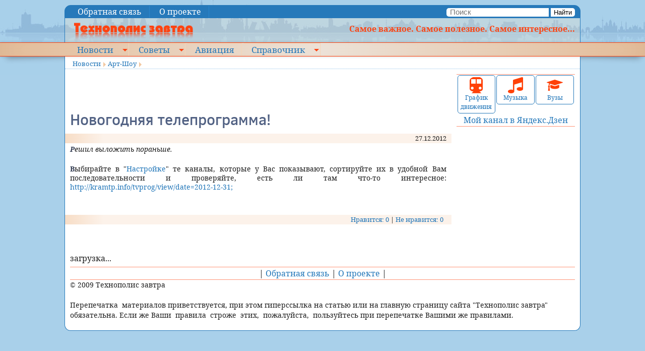

--- FILE ---
content_type: application/javascript;charset=utf-8
request_url: https://w.uptolike.com/widgets/v1/version.js?cb=cb__utl_cb_share_1768828578392262
body_size: 396
content:
cb__utl_cb_share_1768828578392262('1ea92d09c43527572b24fe052f11127b');